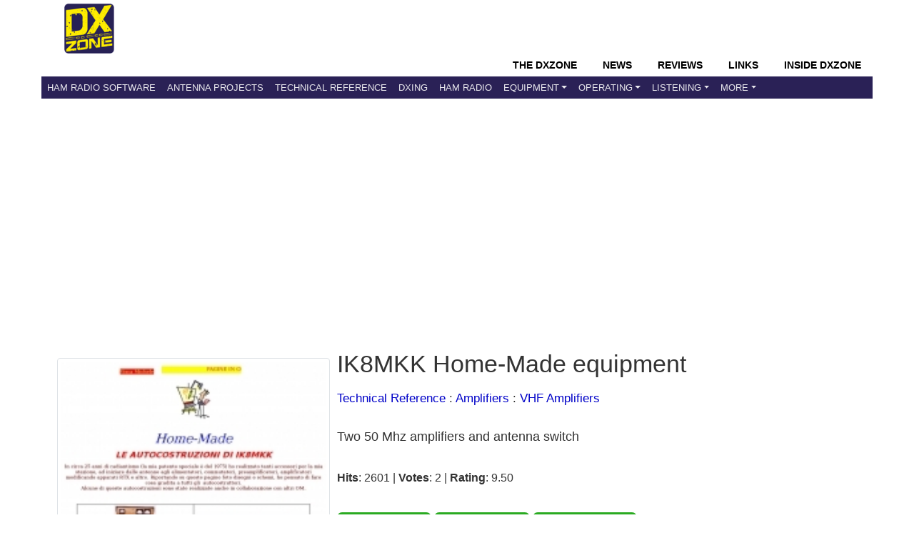

--- FILE ---
content_type: text/html; charset=UTF-8
request_url: https://www.dxzone.com/dx13402/ik8mkk-home-made-equipment.html
body_size: 5481
content:
<!DOCTYPE HTML>
<HTML  xmlns="http://www.w3.org/1999/xhtml">
<head>
<TITLE>IK8MKK Home-Made equipment - Amateur linear amplifiers | The DXZone</TITLE>
<LINK REL="SHORTCUT ICON" HREF="https://www.dxzone.com/favicon.ico">

<meta name="description" content="two 50 mhz amplifiers and antenna switch. Listed under the Technical Reference/Amplifiers/VHF Amplifiers category that is about Amateur linear amplifiers.">
<meta name="viewport" content="width=device-width, initial-scale=1, shrink-to-fit=no">
<meta name="keywords" content="IK8MKK Home-Made equipment,vhf amplifiers,vhf linear amplifiers,ham radio,kit,circuit,diagrams,repair">
<meta name="robots" content="all">
<meta charset="utf-8">
<meta http-equiv="content-language" content="en-us" />
<meta name="referrer" content="unsafe-url" />

<meta http-equiv="X-UA-Compatible" content="IE=edge">


<meta property="og:title" content="IK8MKK Home-Made equipment"/>
<meta property="og:url" content="https://www.dxzone.com/dx13402/ik8mkk-home-made-equipment.html"/>
<meta property="og:site_name" content="The DXZone Amateur Radio Internet Guide"/>
<meta property="og:description" content="two 50 mhz amplifiers and antenna switch. Listed under the Technical Reference/Amplifiers/VHF Amplifiers category that is about Amateur linear amplifiers."/>
<meta property="og:type" content="article"/>
<meta property="og:image" content="https://www.dxzone.com/dx13402/ik8mkk-home-made-equipment.jpg"/>


<meta name="twitter:card" content="summary_large_image"/>
<meta name="twitter:description" content="two 50 mhz amplifiers and antenna switch. Listed under the Technical Reference/Amplifiers/VHF Amplifiers category that is about Amateur linear amplifiers."/>
<meta name="twitter:title" content="IK8MKK Home-Made equipment"/>
<meta name="twitter:site" content="@dxzone"/>
<meta name="twitter:domain" content="The DXZone"/>
<meta name="twitter:image:src" content="https://www.dxzone.com/dx13402/ik8mkk-home-made-equipment.jpg"/>
<meta name="twitter:creator" content="@dxzone"/>

<link rel="canonical" href="https://www.dxzone.com/dx13402/ik8mkk-home-made-equipment.html"/>
<base target=_top>

<link type="application/opensearchdescription+xml" title="DXZone.com" href="https://www.dxzone.com/opensearch.xml" rel="search" />
<link rel="stylesheet" href="https://maxcdn.bootstrapcdn.com/bootstrap/4.3.1/css/bootstrap.min.css">




	


<link rel="stylesheet" href="https://www.dxzone.com/css/dxzone_det15.css?v=250301">



</head>
<body bgcolor="#FFFFFF" text="#000000" link="#004499" vlink="#000099" alink="#00456b" topmargin=0 leftmargin=0 marginwidth=0 marginheight=0 >


<!-- top -->
<header>
<div class="header">
			<!-- top -->
		   <div class=topheader>
		   	<div class=dxzlogo><a href="https://www.dxzone.com" title="The DXZone.com - Ham Radio Guide"><img src="https://www.dxzone.com/images/dxzone_2014_180.png" width="70" height="70" border="0"></a></div>
		   	<div class=topheadertext></div>
		   </div>
		   
		   <div class=clearleft></div>
		   <!-- top -->
</div>

<!-- NAVBAR -->

<nav class="navbar navbar-expand-lg bg-dark navbar-dark sticky-top">
  <div class="container-flex">
    <div class="navbar-header collapse navbar-collapse">
    <div class=navbar-headermenu>
		<li class="head-item"><a href="https://www.dxzone.com/" class="nav-link">The DXZone</a></li>
		<li class="head-item"><a href="https://www.dxzone.com/category/product-news-events-announcement-and-rumors/" class="nav-link">News</a></li>
		<li class="head-item"><a href="https://www.dxzone.com/category/product-reviews/" class="nav-link">Reviews</a></li>
		<li class="head-item"><a href="https://www.dxzone.com/" class="nav-link">Links</a></li>
		<li class="head-item"><a href="https://www.dxzone.com/category/inside-dxzone/" class="nav-link">Inside DXZone</a></li>
    </div>
	</div>

  <button class="navbar-toggler" type="button" data-toggle="collapse" data-target="#collapsibleNavbar">
    <span class="navbar-toggler-icon"></span>
  </button>


<div class="collapse navbar-collapse navbar-custom" id="collapsibleNavbar">
	<ul class="navbar-nav">
      		<li class="nav-item"><a href="https://www.dxzone.com/catalog/Software/" class="nav-link">Ham Radio Software</a></li>
			<li class="nav-item"><a href="https://www.dxzone.com/catalog/Antennas/" class="nav-link">Antenna Projects</a></li>
			<li class="nav-item"><a href="https://www.dxzone.com/catalog/Technical_Reference/" class="nav-link">Technical Reference</a></li>
			<li class="nav-item"><a href="https://www.dxzone.com/catalog/DX_Resources/" class="nav-link">DXing</a></li>
			<li class="nav-item"><a href="https://www.dxzone.com/catalog/Ham_Radio/" class="nav-link" >Ham Radio</a></li>
        	<li class="nav-item dropdown"><a class="nav-link dropdown-toggle" id="navbardrop" data-toggle="dropdown" rel="nofollow" href="#">Equipment</a>
        		<div class="dropdown-menu">
        		   <a  class="dropdown-item" href="https://www.dxzone.com/catalog/Radio_Equipment/">Radio Equipment</a>
       			   <a  class="dropdown-item" href="https://www.dxzone.com/catalog/Manufacturers/">Manufacturers</a>
          		   <a  class="dropdown-item" href="https://www.dxzone.com/catalog/Shopping_and_Services/">Shops &amp; Services</a>
		        </div>
			</li>
			<li class="nav-item dropdown"><a class="nav-link dropdown-toggle" id="navbardrop1" data-toggle="dropdown" rel="nofollow" href="#">Operating</a>
        		<div class="dropdown-menu">
        		   <a  class="dropdown-item" href="https://www.dxzone.com/catalog/Operating_Modes/">Operating Modes</a>
       			   <a  class="dropdown-item" href="https://www.dxzone.com/catalog/Operating_Aids/">Operating Aids</a>
		        </div>
			</li>
			<li class="nav-item dropdown"><a class="nav-link dropdown-toggle" id="navbardrop2" data-toggle="dropdown" rel="nofollow" href="#">Listening</a>
        		<div class="dropdown-menu">
        		   <a  class="dropdown-item" href="https://www.dxzone.com/catalog/Shortwave_Radio/">Shortwave Listening</a>
       			   <a  class="dropdown-item" href="https://www.dxzone.com/catalog/Radio_Scanning/">Radio Scanning</a>
       			   <a  class="dropdown-item" href="https://www.dxzone.com/catalog/Internet_and_Radio/Online_Receivers/">Online Receivers</a>
       			   <a  class="dropdown-item" href="https://www.dxzone.com/catalog/Internet_and_Radio/WebSDR/">WebSDR</a>
       			   <a  class="dropdown-item" href="https://www.dxzone.com/catalog/Internet_and_Radio/Police_Scanners/">Police Scanners</a>
 		        </div>
			</li>
			<li class="nav-item dropdown"><a class="nav-link dropdown-toggle" id="navbardrop3" data-toggle="dropdown" rel="nofollow" href="#">More</a>
        		<div class="dropdown-menu">
        		   <a  class="dropdown-item" href="https://www.dxzone.com/catalog/CB_Radio/">CB Radio</a>
       			   <a  class="dropdown-item" href="https://www.dxzone.com/catalog/Antique_Radios/">Antique Radio</a>      			
 		        </div>
			</li>
	</ul>    
</div>  
</div>  
</nav>
</header>

<!-- END NAVBAR-->
<!-- top -->

<MAIN>

<div class="content">

			<div class="container">
			<div class=s_social> </div>

			
<!-- Advertising -->
<div class="ads-top-wide">
<script async src="https://pagead2.googlesyndication.com/pagead/js/adsbygoogle.js?client=ca-pub-5947274191545839"
     crossorigin="anonymous"></script>
<!-- RES Detail Page Top Wide -->
<ins class="adsbygoogle"
     style="display:block"
     data-ad-client="ca-pub-5947274191545839"
     data-ad-slot="7153504894"
     data-ad-format="auto"
     data-full-width-responsive="true"></ins>
<script>
     (adsbygoogle = window.adsbygoogle || []).push({});
</script>
</div>
 



				<div class="main-detail">
					

<script async src="https://securepubads.g.doubleclick.net/tag/js/gpt.js"></script>


<div class="container_link" id="dx_link" >


	<div class=det_thumb_link>
		<img src="https://www.dxzone.com/dx13402/ik8mkk-home-made-equipment.jpg" alt="IK8MKK Home-Made equipment Picture"  width="420" height="100%" class="img-thumbnail" border=0>
	</div>


	<div class=dett_textinfo_link>

		
		<H1>IK8MKK Home-Made equipment</H1>
			
		 
		
		<nav> <div class="dett_breadcrumb"><a href="https://www.dxzone.com/catalog/Technical_Reference/">Technical Reference</a> : <a href="https://www.dxzone.com/catalog/Technical_Reference/Amplifiers/">Amplifiers</a> : <a href="https://www.dxzone.com/catalog/Technical_Reference/Amplifiers/VHF_Amplifiers/">VHF Amplifiers</a></div></nav>
		
		
		
	<div class=dett_textinfo_desc><H2></H2><p>Two 50 Mhz amplifiers and antenna switch</p></div>
	
	
	<div class=dett_textinfo_by><b>Hits</b>: 2601 |  <b>Votes</b>: 2 | <b>Rating</b>: 9.50 </div>
	
<p>

<div class=dett_buttons>
    <button class="green-button" onclick="window.location.href='https://www.dxzone.com/cgi-bin/dir/jump.cgi?ID=13402'">
       Visit this link
    </button>
    
    <button class="green-button" onclick="window.location.href='#ratebox'">
       Rate this link
    </button>
    
      <button class="green-button" onclick="window.location.href='#report'">
       Report this link
    </button>
</div>

				
	</div>
</div>





<div class=cat_c_t id=ad1>

<style>
.ad_slot_1 { width: 320px; height: 100px; }
@media(min-width: 500px) { .ad_slot_1 { width: 468px; height: 60px; } }
@media(min-width: 800px) { .ad_slot_1 { width: 728px; height: 90px; } }
</style>
<script async src="https://pagead2.googlesyndication.com/pagead/js/adsbygoogle.js?client=ca-pub-5947274191545839"
     crossorigin="anonymous"></script>
<!-- RES Detail Page top -->
<ins class="adsbygoogle"
     style="display:inline-block;width:728px;height:90px"
     data-ad-client="ca-pub-5947274191545839"
     data-ad-slot="1492974630"></ins>
<script>
     (adsbygoogle = window.adsbygoogle || []).push({});
</script>

</div>


<div class=about>

<H2>Resource Details</H2>



You will find this resource in  2 categories on our links directory. 

<ul id=catlist>
<li> <img src="https://www.dxzone.com/images/category.gif" width=24 height=22 hspace=5 align=top alt=category> <a href="/catalog/Technical_Reference/Homebrew/">Technical Reference/Homebrew</a></li><li> <img src="https://www.dxzone.com/images/category.gif" width=24 height=22 hspace=5 align=top alt=category> <a href="/catalog/Technical_Reference/Amplifiers/VHF_Amplifiers/">Technical Reference/Amplifiers/VHF Amplifiers</a></li>
</ul>

The title of the main category is <b>VHF Amplifiers</b> and it deals mainly with VHF linear amplifiers .
The link to this resource has been on our site since Sunday Sep 10 2006, and it has been followed 2601 times. So far it received 2 votes for a total score of 9.50/10<br>

Last updated: 2010-01-30<br>

<section>




</div>
</section>


<section>
<div class="ratebox obj-visibility" id="ratebox">
<center><div class=ratetitle>Rate this resource</div>

it received 2 votes for a total score of 9.50/10

<form action="https://www.dxzone.com/cgi-bin/dir/rate.cgi" method=post>

<font face=verdana size=-1><input name=ID value=13402 type=hidden>
</font><p><select name=rate>
<option>---
</option><option>1
</option><option>2
</option><option>3
</option><option>4
</option><option>5
</option><option>6
</option><option>7
</option><option>8
</option><option>9
</option><option>10
</option></select>
<input value="Rate this resource !" type=submit>
</p></form><p></p>

<i>The scale is 1 - 10, with 1 being poor and 10 being excellent.</i>
<p>
Webmaster, add a  <a href="https://www.dxzone.com/dx13402/ik8mkk-home-made-equipment-rif.html">Remote rating</a>
</p>
</center>
</div>
</section>


<div style="float:left;margin:10;padding:2em;">



<script async src="https://pagead2.googlesyndication.com/pagead/js/adsbygoogle.js?client=ca-pub-5947274191545839"
     crossorigin="anonymous"></script>
<!-- RES Detail page Quadrato -->
<ins class="adsbygoogle"
     style="display:inline-block;width:336px;height:280px"
     data-ad-client="ca-pub-5947274191545839"
     data-ad-slot="6795086981"></ins>
<script>
     (adsbygoogle = window.adsbygoogle || []).push({});
</script>

</div>

<section>
<div class=about>
<h3 id=report>Link not working?</h3>

Occasionally, links may expire, move, or become outdated. If you've encountered a problem, kindly <a href="https://www.dxzone.com/contact/report-link/?link=13402&title=IK8MKK Home-Made equipment" rel="nofollow">Report it here</a>. We'll promptly look into the issue and update the link if possible. We appreciate your feedback!


</div>
</section>
<section>
<div class=about>
<h2>More Like This</h2>



<script async src="https://pagead2.googlesyndication.com/pagead/js/adsbygoogle.js?client=ca-pub-5947274191545839"
     crossorigin="anonymous"></script>
<ins class="adsbygoogle"
     style="display:block"
     data-ad-format="fluid"
     data-ad-layout-key="-hj-v+35-g-4x"
     data-ad-client="ca-pub-5947274191545839"
     data-ad-slot="9535116183"></ins>
<script>
     (adsbygoogle = window.adsbygoogle || []).push({});
</script>

 

If this particular resource doesn't quite meet your needs, don't worry! In the same category, you'll find several other links that may be equally interesting and relevant to what you're looking for. We encourage you to explore these additional options, as they might offer the insights or information you're seeking.

	<ul>
	<li> <a href="https://www.dxzone.com/dx6585/50-mhz-gs35b-1500-watt-amplifier.html">50 MHz GS35B 1500 Watt Amplifier</a></li><li> <a href="https://www.dxzone.com/dx4546/push-pull-2m-amplifier.html">Push pull 2m amplifier</a></li><li> <a href="https://www.dxzone.com/dx13176/n4ip-hf-and-6-meters-amplifier.html">N4IP HF and 6 Meters amplifier</a></li><li> <a href="https://www.dxzone.com/dx18499/144-mhz-pa-with-mrf317.html">144 MHz PA with MRF317</a></li><li> <a href="https://www.dxzone.com/dx13217/144-mhz-1-2-kilowatt-amplifier.html">144 MHz 1.2 Kilowatt Amplifier</a></li>
	</ul>


</div>
</section>


<div class=about>


<script async src="https://pagead2.googlesyndication.com/pagead/js/adsbygoogle.js?client=ca-pub-5947274191545839"
     crossorigin="anonymous"></script>
<!-- RES Detail Page Bottom -->
<ins class="adsbygoogle"
     style="display:inline-block;width:728px;height:90px"
     data-ad-client="ca-pub-5947274191545839"
     data-ad-slot="5014305294"></ins>
<script>
     (adsbygoogle = window.adsbygoogle || []).push({});
</script>
</div>




<!-- Google tag (gtag.js) -->
<script async src="https://www.googletagmanager.com/gtag/js?id=G-PL77MX1J7J"></script>
<script>
  window.dataLayer = window.dataLayer || [];
  function gtag(){dataLayer.push(arguments);}
  gtag('js', new Date());

  gtag('config', 'G-PL77MX1J7J');
  
  gtag('event', 'Link_detail_access', {
  'link_status': 'Published',
  'link_id': '13402',
});

  
</script>
<!-- Google Tag Manager -->
<script>(function(w,d,s,l,i){w[l]=w[l]||[];w[l].push({'gtm.start':
new Date().getTime(),event:'gtm.js'});var f=d.getElementsByTagName(s)[0],
j=d.createElement(s),dl=l!='dataLayer'?'&l='+l:'';j.async=true;j.src=
'https://www.googletagmanager.com/gtm.js?id='+i+dl;f.parentNode.insertBefore(j,f);
})(window,document,'script','dataLayer','GTM-M6L4L7T');</script>
<!-- End Google Tag Manager -->
<!-- Google Tag Manager (noscript) -->
<noscript><iframe src="https://www.googletagmanager.com/ns.html?id=GTM-M6L4L7T"
height="0" width="0" style="display:none;visibility:hidden"></iframe></noscript>
<!-- End Google Tag Manager (noscript) -->
<script async src="https://fundingchoicesmessages.google.com/i/pub-5947274191545839?ers=1"></script>
<script>
(function() {
    function signalGooglefcPresent() {
        if (!window.frames["googlefcPresent"]) {
            if (document.body) {
                const iframe = document.createElement("iframe");
                iframe.style = "width: 0; height: 0; border: none; z-index: -1000; left: -1000px; top: -1000px;";
                iframe.style.display = "none";
                iframe.name = "googlefcPresent";
                document.body.appendChild(iframe);
            } else {
                setTimeout(signalGooglefcPresent, 0);
            }
        }
    }
    signalGooglefcPresent();
})();
</script>
<!-- cards -->
<script type="application/ld+json">
{
  "@context": "http://schema.org",
  "@type": "Article",
  "headline": "IK8MKK Home-Made equipment Resource Detail",
  "about": {
    "@type": "WebSite",
    "name": "IK8MKK Home-Made equipment"
  },
  "author": {
    "@type": "Person",
    "name": "info"
  },
  
  "image": "https://www.dxzone.com/dx13402/ik8mkk-home-made-equipment.jpg",
  "datePublished": "2006-09-10",
  "description": "Resource detail of IK8MKK Home-Made equipment, info",
  "articleBody": "Two 50 Mhz amplifiers and antenna switch"
}
</script>
<script type="application/ld+json">{
    "@context": "https://schema.org",
    "@type": "BreadcrumbList",
    "name": "Navigation",
    "itemListElement": [
        {
            "@type": "ListItem",
            "position": 1,
            "item": {
                "@id": "https://www.dxzone.com/catalog/Technical_Reference/",
                "name": "Technical Reference"
            }
        },
        {
            "@type": "ListItem",
            "position": 2,
            "item": {
                "@id": "https://www.dxzone.com/catalog/Technical_Reference/Amplifiers/",
                "name": "Amplifiers"
            }
        },
        {
            "@type": "ListItem",
            "position": 3,
            "item": {
                "@id": "https://www.dxzone.com/catalog/Technical_Reference/Amplifiers/VHF_Amplifiers/",
                "name": "VHF Amplifiers"
            }
        }
    ]
}</script>


<script type="text/javascript">
	if (top.location!= self.location) {
		top.location = 'https://www.dxzone.com/dx13402/ik8mkk-home-made-equipment.html'
	}
</script>


					
				</div>
				
			</div>
</div>
</MAIN>

<FOOTER>

	<div class="container">

    <div class="footer">
      <div class="footer-main">
        <div class="footer-section">
          <h4>About This Page</h4>
          <p>
            This resource page is part of <a href="https://www.dxzone.com" itemprop="isPartOf">DXZone.com</a>, 
      a trusted directory of curated links and resources about amateur radio. 
      Here you can find guides, tools and references to help explore antennas, equipment, and ham radio topics.<br>
          <i>1996 - 2026 by The DXZone.com</i>
        </div>
        <div class="footer-section">
          <h4>Quick Links</h4>
          <ul>
            <li><a href="https://www.dxzone.com/inside-dxzone/help/" rel="nofollow">Ask for Help</a></li>
            <li><a href="https://www.dxzone.com/sitemap.php" rel="nofollow">Sitemap</a></li>
            <li><a href="https://www.dxzone.com/about-us/" rel="nofollow">About The DX Zone</a></li>
            <li><a href="https://www.dxzone.com/contact/" rel="nofollow">Contact Us</a></li>
            <li><a href="https://www.dxzone.com/info/disclaimer.php" rel="nofollow">Terms of Use, Copyright & Privacy Policy</a></li>
          </ul>
        </div>
        <div class="footer-section">
         <h4>Links</h4>
          <ul>
            <li><a href="https://www.dxzone.com/info/add-link.php" rel="nofollow">Add a link</a></li>
             <li><a href="https://www.dxzone.com/catalog/Cool/" rel="nofollow">Cool links</a></li>
             
          </ul>
        
          <h4>Follow Us</h4>
          <ul>
            <li><a href="https://twitter.com/dxzone" rel="nofollow">Twitter</a></li>
            <li><a href="https://www.facebook.com/thedxzone/" rel="nofollow">Facebook</a></li>
            <li><a href="http://feeds.feedburner.com/dxzone/xml" rel="nofollow">RSS</a></li>
          </ul>
        </div>
      </div>
    </div>
	</div>
</FOOTER>



<script src="https://ajax.googleapis.com/ajax/libs/jquery/3.3.1/jquery.min.js"></script>
<script src="https://cdnjs.cloudflare.com/ajax/libs/popper.js/1.14.7/umd/popper.min.js"></script>
<script src="https://maxcdn.bootstrapcdn.com/bootstrap/4.3.1/js/bootstrap.min.js"></script>

</body>
</HTML>
 


--- FILE ---
content_type: text/html; charset=utf-8
request_url: https://www.google.com/recaptcha/api2/aframe
body_size: 267
content:
<!DOCTYPE HTML><html><head><meta http-equiv="content-type" content="text/html; charset=UTF-8"></head><body><script nonce="SFBR7nf_d88Z_8m7_L_aRQ">/** Anti-fraud and anti-abuse applications only. See google.com/recaptcha */ try{var clients={'sodar':'https://pagead2.googlesyndication.com/pagead/sodar?'};window.addEventListener("message",function(a){try{if(a.source===window.parent){var b=JSON.parse(a.data);var c=clients[b['id']];if(c){var d=document.createElement('img');d.src=c+b['params']+'&rc='+(localStorage.getItem("rc::a")?sessionStorage.getItem("rc::b"):"");window.document.body.appendChild(d);sessionStorage.setItem("rc::e",parseInt(sessionStorage.getItem("rc::e")||0)+1);localStorage.setItem("rc::h",'1769009074329');}}}catch(b){}});window.parent.postMessage("_grecaptcha_ready", "*");}catch(b){}</script></body></html>

--- FILE ---
content_type: application/javascript; charset=utf-8
request_url: https://fundingchoicesmessages.google.com/f/AGSKWxUBAK1D9Jqm9nNirKcQGd6PYg-mCcdcPNDDQF1BHyzAUnyvTdYXd8ZKiz3hLAuxZJQnIDr-wnoycy10gV3pGWbDBCHyxYNv5nljv7XsP3GP4KUnWLh9bghfZIy9eJ15JGDrCXHAgl_ubdFx-yFkOubFbrpVsUSmV1N8UDgPufs9Zc25Dg5lq0qVP2Sw/_/125x125ad./delivery/spc./peelad./pop_ad./intelliad.
body_size: -1290
content:
window['16a0a50d-973f-4e5a-b464-29030d688679'] = true;